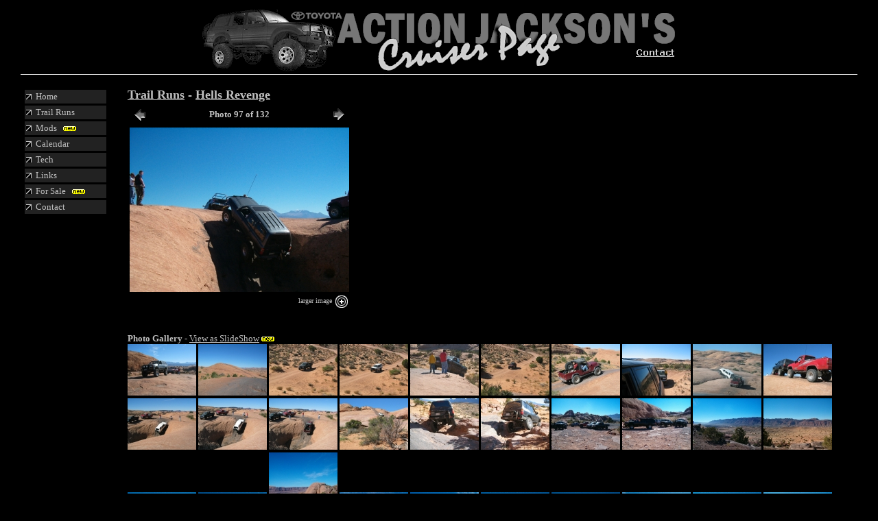

--- FILE ---
content_type: text/html
request_url: http://www.actionjackson.com/cruiser/trailrun.asp?TrailRunID=15&Location=97&Size=1
body_size: 3334
content:


<html>
<head>
<title>Shawn Jackson's Toyota FJ80 Land Cruiser Page - Hells Revenge</title>

	<style>
	body 	{ color: silver; }
	td 	{font-face: Verdana; font-size:10pt; color='silver'}
	</style>	
	
</head>

	<body bgcolor="black" leftmargin="30" rightmargin="30" link=silver vlink=silver>
	
	<center>
	<a href="/cruiser"><img src="/cruiser/images/headerlogo.gif" width=700 height=100 border=0></a>
	</center>
	<table border=0 cellpadding=0 cellspacing=0 bgcolor=white width=100%>
		<tr>
			<td height=1 bgcolor=white></td>
		</tr>
	</table>
	
	<p>
	<table width="100%">
		<tr>
			<td width="125" valign="top">
	<table width="100%" cellspacing="3" cellpadding="2">
		<tr>
			<td bgcolor="#222222"
				onclick="location.href='/cruiser'"
				onmouseover="this.style.backgroundColor='gray';this.style.cursor='hand';Home.style.color='black';Home.style.fontWeight='bold'"
				onmouseout="this.style.backgroundColor='#222222';Home.style.color='silver';Home.style.fontWeight='normal'">
				<font face="Verdana" size="2" color="silver">
				<img src="/cruiser/images/pointer.gif" WIDTH="8" HEIGHT="8">&nbsp;&nbsp;<span id=Home>Home</span></font>
			</td>
		</tr>
		<tr>
			<td bgcolor="#222222" onclick="location.href='/cruiser/trailruns.asp'" nowrap
				onmouseover="this.style.backgroundColor='gray';this.style.cursor='hand';TrailRuns.style.color='black';TrailRuns.style.fontWeight='bold'"
				onmouseout="this.style.backgroundColor='#222222';TrailRuns.style.color='silver';TrailRuns.style.fontWeight='normal'">
				<font face="Verdana" size="2" color="silver">
				<img src="/cruiser/images/pointer.gif" WIDTH="8" HEIGHT="8">&nbsp;&nbsp;<span id=TrailRuns>Trail Runs</span></font>
			</td>
		</tr>
		<tr>
			<td bgcolor="#222222"
				onclick="location.href='/cruiser/mods'"
				onmouseover="this.style.backgroundColor='gray';this.style.cursor='hand';Mods.style.color='black';Mods.style.fontWeight='bold'"
				onmouseout="this.style.backgroundColor='#222222';Mods.style.color='silver';Mods.style.fontWeight='normal'">
				<font face="Verdana" size="2" color="silver">
				<img src="/cruiser/images/pointer.gif" WIDTH="8" HEIGHT="8">&nbsp;&nbsp;<span id=Mods>Mods&nbsp;&nbsp;&nbsp;<img src="/cruiser/images/new.gif" width=19 height=7></span></font>
			</td>
		</tr>
		<tr>
			<td bgcolor="#222222"
				onclick="location.href='/cruiser/calendar.asp'"
				onmouseover="this.style.backgroundColor='gray';this.style.cursor='hand';Calendar.style.color='black';Calendar.style.fontWeight='bold'"
				onmouseout="this.style.backgroundColor='#222222';Calendar.style.color='silver';Calendar.style.fontWeight='normal'">
				<font face="Verdana" size="2" color="silver">
				<img src="/cruiser/images/pointer.gif" WIDTH="8" HEIGHT="8">&nbsp;&nbsp;<span id=Calendar>Calendar</span></font>
			</td>
		</tr>
		<tr>
			<td bgcolor="#222222"
				onclick="location.href='/cruiser/tech'"
				onmouseover="this.style.backgroundColor='gray';this.style.cursor='hand';Tech.style.color='black';Tech.style.fontWeight='bold'"
				onmouseout="this.style.backgroundColor='#222222';Tech.style.color='silver';Tech.style.fontWeight='normal'">
				<font face="Verdana" size="2" color="silver">
				<img src="/cruiser/images/pointer.gif" WIDTH="8" HEIGHT="8">&nbsp;&nbsp;<span id=Tech>Tech</span></font>
			</td>
		</tr>
		<tr>
			<td bgcolor="#222222"
				onclick="location.href='/cruiser/links.asp'"
				onmouseover="this.style.backgroundColor='gray';this.style.cursor='hand';Links.style.color='black';Links.style.fontWeight='bold'"
				onmouseout="this.style.backgroundColor='#222222';Links.style.color='silver';Links.style.fontWeight='normal'">
				<font face="Verdana" size="2" color="silver">
				<img src="/cruiser/images/pointer.gif" WIDTH="8" HEIGHT="8">&nbsp;&nbsp;<span id=Links>Links</span></font>
			</td>
		</tr>
		<tr>
			<td bgcolor="#222222"
				onclick="location.href='/cruiser/forsale'"
				onmouseover="this.style.backgroundColor='gray';this.style.cursor='hand';Forsale.style.color='black';Forsale.style.fontWeight='bold'"
				onmouseout="this.style.backgroundColor='#222222';Forsale.style.color='silver';Forsale.style.fontWeight='normal'">
				<font face="Verdana" size="2" color="silver">
				<img src="/cruiser/images/pointer.gif" WIDTH="8" HEIGHT="8">&nbsp;&nbsp;<span id=Forsale>For Sale&nbsp;&nbsp;&nbsp;<img src="/cruiser/images/new.gif" width=19 height=7></span></font>
			</td>
		</tr>
		<tr>
			<td bgcolor="#222222"
				onclick="location.href='/cruiser/contact.asp'"
				onmouseover="this.style.backgroundColor='gray';this.style.cursor='hand';Contact.style.color='black';Contact.style.fontWeight='bold'"
				onmouseout="this.style.backgroundColor='#222222';Contact.style.color='silver';Contact.style.fontWeight='normal'">
				<font face="Verdana" size="2" color="silver">
				<img src="/cruiser/images/pointer.gif" WIDTH="8" HEIGHT="8">&nbsp;&nbsp;<span id=Contact>Contact</span></font>
			</td>
		</tr>
	</table>
	<br><br>
	<center>
	</center>
	</td>
			<td width="20"></td>
			<td valign="top"><font face="Verdana" size="2" color="silver">
	<font face=Verdana size=4><b><a href="trailruns.asp">Trail Runs</a> - <a href="trailrun.asp?TrailRunID=15">Hells Revenge</a></b></font>
	<br>
	
		<table width=320>
			<tr>
				<td width=33%>
						<a href="trailrun.asp?TrailRunID=15&Location=96&Size=1"><img src="/cruiser/images/previous.gif" width=30 height=30 border=0 alt="previous photo"></a>
						
				</td>
				<td align=center width=33%>
					<b>Photo 97 of 132</a>
				</td>
				<td align=right width=33%>	
					
						<a href="trailrun.asp?TrailRunID=15&Location=98&Size=1"><img src="/cruiser/images/next.gif" width=30 height=30 border=0 alt="next photo"></a>
						
				</td>
			</tr>
			<tr>
				<td colspan=3>
						<p>
						<a href="/cruiser/images/photos/15/hpim0291.jpg" target=_blank><img src="/cruiser/images/photos/15/hpim0291_320.jpg" width=320 alt="Hells Revenge - " border=0></a>
						
				</td>
			</tr>
			
			<tr>
				<td><font size=1></font></td>
				<td></td>
				<td align=right><font size=1>larger image <a href="trailrun.asp?TrailRunID=15&Location=97&Size=2"><img src=/cruiser/images/enlarge.gif border=0 width=22 height=20 alt="enlarge image" align=absmiddle></a></font></td>
			</tr>
			<tr>
				<td colspan=3><b></b><br></td>
			</tr>
		</table>
		
	<p>
	<a name=Photos></a><b>Photo Gallery</b> - <a href="javascript:;" onclick="window.open('slideshow.asp?TrailRunID=15','slideshow','fullscreen=yes');">View as SlideShow</a> <img src="images/new.gif">
	<br>
	
		<a href="trailrun.asp?TrailRunID=15&Location=1&Size=1"><font color=black><img src="/cruiser/images/photos/15/144_4496_100.jpg" width=100 border=0 alt=""></font></a>
		
		<a href="trailrun.asp?TrailRunID=15&Location=2&Size=1"><font color=black><img src="/cruiser/images/photos/15/144_4497_100.jpg" width=100 border=0 alt=""></font></a>
		
		<a href="trailrun.asp?TrailRunID=15&Location=3&Size=1"><font color=black><img src="/cruiser/images/photos/15/144_4498_100.jpg" width=100 border=0 alt=""></font></a>
		
		<a href="trailrun.asp?TrailRunID=15&Location=4&Size=1"><font color=black><img src="/cruiser/images/photos/15/144_4499_100.jpg" width=100 border=0 alt=""></font></a>
		
		<a href="trailrun.asp?TrailRunID=15&Location=5&Size=1"><font color=black><img src="/cruiser/images/photos/15/144_4500_100.jpg" width=100 border=0 alt=""></font></a>
		
		<a href="trailrun.asp?TrailRunID=15&Location=6&Size=1"><font color=black><img src="/cruiser/images/photos/15/145_4501_100.jpg" width=100 border=0 alt=""></font></a>
		
		<a href="trailrun.asp?TrailRunID=15&Location=7&Size=1"><font color=black><img src="/cruiser/images/photos/15/145_4502_100.jpg" width=100 border=0 alt=""></font></a>
		
		<a href="trailrun.asp?TrailRunID=15&Location=8&Size=1"><font color=black><img src="/cruiser/images/photos/15/145_4503_100.jpg" width=100 border=0 alt=""></font></a>
		
		<a href="trailrun.asp?TrailRunID=15&Location=9&Size=1"><font color=black><img src="/cruiser/images/photos/15/145_4504_100.jpg" width=100 border=0 alt=""></font></a>
		
		<a href="trailrun.asp?TrailRunID=15&Location=10&Size=1"><font color=black><img src="/cruiser/images/photos/15/145_4505_100.jpg" width=100 border=0 alt=""></font></a>
		
		<a href="trailrun.asp?TrailRunID=15&Location=11&Size=1"><font color=black><img src="/cruiser/images/photos/15/145_4506_100.jpg" width=100 border=0 alt=""></font></a>
		
		<a href="trailrun.asp?TrailRunID=15&Location=12&Size=1"><font color=black><img src="/cruiser/images/photos/15/145_4507_100.jpg" width=100 border=0 alt=""></font></a>
		
		<a href="trailrun.asp?TrailRunID=15&Location=13&Size=1"><font color=black><img src="/cruiser/images/photos/15/145_4508_100.jpg" width=100 border=0 alt=""></font></a>
		
		<a href="trailrun.asp?TrailRunID=15&Location=14&Size=1"><font color=black><img src="/cruiser/images/photos/15/145_4509_100.jpg" width=100 border=0 alt=""></font></a>
		
		<a href="trailrun.asp?TrailRunID=15&Location=15&Size=1"><font color=black><img src="/cruiser/images/photos/15/145_4510_100.jpg" width=100 border=0 alt=""></font></a>
		
		<a href="trailrun.asp?TrailRunID=15&Location=16&Size=1"><font color=black><img src="/cruiser/images/photos/15/145_4511_100.jpg" width=100 border=0 alt=""></font></a>
		
		<a href="trailrun.asp?TrailRunID=15&Location=17&Size=1"><font color=black><img src="/cruiser/images/photos/15/hpim0199_100.jpg" width=100 border=0 alt=""></font></a>
		
		<a href="trailrun.asp?TrailRunID=15&Location=18&Size=1"><font color=black><img src="/cruiser/images/photos/15/hpim0200_100.jpg" width=100 border=0 alt=""></font></a>
		
		<a href="trailrun.asp?TrailRunID=15&Location=19&Size=1"><font color=black><img src="/cruiser/images/photos/15/hpim0201_100.jpg" width=100 border=0 alt=""></font></a>
		
		<a href="trailrun.asp?TrailRunID=15&Location=20&Size=1"><font color=black><img src="/cruiser/images/photos/15/hpim0202_100.jpg" width=100 border=0 alt=""></font></a>
		
		<a href="trailrun.asp?TrailRunID=15&Location=21&Size=1"><font color=black><img src="/cruiser/images/photos/15/hpim0203_100.jpg" width=100 border=0 alt=""></font></a>
		
		<a href="trailrun.asp?TrailRunID=15&Location=22&Size=1"><font color=black><img src="/cruiser/images/photos/15/hpim0204_100.jpg" width=100 border=0 alt=""></font></a>
		
		<a href="trailrun.asp?TrailRunID=15&Location=23&Size=1"><font color=black><img src="/cruiser/images/photos/15/hpim0205_100.jpg" width=100 border=0 alt=""></font></a>
		
		<a href="trailrun.asp?TrailRunID=15&Location=24&Size=1"><font color=black><img src="/cruiser/images/photos/15/hpim0206_100.jpg" width=100 border=0 alt=""></font></a>
		
		<a href="trailrun.asp?TrailRunID=15&Location=25&Size=1"><font color=black><img src="/cruiser/images/photos/15/hpim0207_100.jpg" width=100 border=0 alt=""></font></a>
		
		<a href="trailrun.asp?TrailRunID=15&Location=26&Size=1"><font color=black><img src="/cruiser/images/photos/15/hpim0208_100.jpg" width=100 border=0 alt=""></font></a>
		
		<a href="trailrun.asp?TrailRunID=15&Location=27&Size=1"><font color=black><img src="/cruiser/images/photos/15/hpim0209_100.jpg" width=100 border=0 alt=""></font></a>
		
		<a href="trailrun.asp?TrailRunID=15&Location=28&Size=1"><font color=black><img src="/cruiser/images/photos/15/hpim0210_100.jpg" width=100 border=0 alt=""></font></a>
		
		<a href="trailrun.asp?TrailRunID=15&Location=29&Size=1"><font color=black><img src="/cruiser/images/photos/15/hpim0211_100.jpg" width=100 border=0 alt=""></font></a>
		
		<a href="trailrun.asp?TrailRunID=15&Location=30&Size=1"><font color=black><img src="/cruiser/images/photos/15/hpim0212_100.jpg" width=100 border=0 alt=""></font></a>
		
		<a href="trailrun.asp?TrailRunID=15&Location=31&Size=1"><font color=black><img src="/cruiser/images/photos/15/hpim0213_100.jpg" width=100 border=0 alt=""></font></a>
		
		<a href="trailrun.asp?TrailRunID=15&Location=32&Size=1"><font color=black><img src="/cruiser/images/photos/15/hpim0214_100.jpg" width=100 border=0 alt=""></font></a>
		
		<a href="trailrun.asp?TrailRunID=15&Location=33&Size=1"><font color=black><img src="/cruiser/images/photos/15/hpim0215_100.jpg" width=100 border=0 alt=""></font></a>
		
		<a href="trailrun.asp?TrailRunID=15&Location=34&Size=1"><font color=black><img src="/cruiser/images/photos/15/hpim0216_100.jpg" width=100 border=0 alt=""></font></a>
		
		<a href="trailrun.asp?TrailRunID=15&Location=35&Size=1"><font color=black><img src="/cruiser/images/photos/15/hpim0217_100.jpg" width=100 border=0 alt=""></font></a>
		
		<a href="trailrun.asp?TrailRunID=15&Location=36&Size=1"><font color=black><img src="/cruiser/images/photos/15/hpim0218_100.jpg" width=100 border=0 alt=""></font></a>
		
		<a href="trailrun.asp?TrailRunID=15&Location=37&Size=1"><font color=black><img src="/cruiser/images/photos/15/hpim0219_100.jpg" width=100 border=0 alt=""></font></a>
		
		<a href="trailrun.asp?TrailRunID=15&Location=38&Size=1"><font color=black><img src="/cruiser/images/photos/15/hpim0220_100.jpg" width=100 border=0 alt=""></font></a>
		
		<a href="trailrun.asp?TrailRunID=15&Location=39&Size=1"><font color=black><img src="/cruiser/images/photos/15/hpim0221_100.jpg" width=100 border=0 alt=""></font></a>
		
		<a href="trailrun.asp?TrailRunID=15&Location=40&Size=1"><font color=black><img src="/cruiser/images/photos/15/hpim0222_100.jpg" width=100 border=0 alt=""></font></a>
		
		<a href="trailrun.asp?TrailRunID=15&Location=41&Size=1"><font color=black><img src="/cruiser/images/photos/15/hpim0223_100.jpg" width=100 border=0 alt=""></font></a>
		
		<a href="trailrun.asp?TrailRunID=15&Location=42&Size=1"><font color=black><img src="/cruiser/images/photos/15/hpim0224_100.jpg" width=100 border=0 alt=""></font></a>
		
		<a href="trailrun.asp?TrailRunID=15&Location=43&Size=1"><font color=black><img src="/cruiser/images/photos/15/hpim0225_100.jpg" width=100 border=0 alt=""></font></a>
		
		<a href="trailrun.asp?TrailRunID=15&Location=44&Size=1"><font color=black><img src="/cruiser/images/photos/15/hpim0226_100.jpg" width=100 border=0 alt=""></font></a>
		
		<a href="trailrun.asp?TrailRunID=15&Location=45&Size=1"><font color=black><img src="/cruiser/images/photos/15/hpim0227_100.jpg" width=100 border=0 alt=""></font></a>
		
		<a href="trailrun.asp?TrailRunID=15&Location=46&Size=1"><font color=black><img src="/cruiser/images/photos/15/hpim0228_100.jpg" width=100 border=0 alt=""></font></a>
		
		<a href="trailrun.asp?TrailRunID=15&Location=47&Size=1"><font color=black><img src="/cruiser/images/photos/15/hpim0229_100.jpg" width=100 border=0 alt=""></font></a>
		
		<a href="trailrun.asp?TrailRunID=15&Location=48&Size=1"><font color=black><img src="/cruiser/images/photos/15/hpim0230_100.jpg" width=100 border=0 alt=""></font></a>
		
		<a href="trailrun.asp?TrailRunID=15&Location=49&Size=1"><font color=black><img src="/cruiser/images/photos/15/hpim0231_100.jpg" width=100 border=0 alt=""></font></a>
		
		<a href="trailrun.asp?TrailRunID=15&Location=50&Size=1"><font color=black><img src="/cruiser/images/photos/15/hpim0232_100.jpg" width=100 border=0 alt=""></font></a>
		
		<a href="trailrun.asp?TrailRunID=15&Location=51&Size=1"><font color=black><img src="/cruiser/images/photos/15/hpim0233_100.jpg" width=100 border=0 alt=""></font></a>
		
		<a href="trailrun.asp?TrailRunID=15&Location=52&Size=1"><font color=black><img src="/cruiser/images/photos/15/hpim0234_100.jpg" width=100 border=0 alt=""></font></a>
		
		<a href="trailrun.asp?TrailRunID=15&Location=53&Size=1"><font color=black><img src="/cruiser/images/photos/15/hpim0237_100.jpg" width=100 border=0 alt=""></font></a>
		
		<a href="trailrun.asp?TrailRunID=15&Location=54&Size=1"><font color=black><img src="/cruiser/images/photos/15/hpim0238_100.jpg" width=100 border=0 alt=""></font></a>
		
		<a href="trailrun.asp?TrailRunID=15&Location=55&Size=1"><font color=black><img src="/cruiser/images/photos/15/hpim0239_100.jpg" width=100 border=0 alt=""></font></a>
		
		<a href="trailrun.asp?TrailRunID=15&Location=56&Size=1"><font color=black><img src="/cruiser/images/photos/15/hpim0240_100.jpg" width=100 border=0 alt=""></font></a>
		
		<a href="trailrun.asp?TrailRunID=15&Location=57&Size=1"><font color=black><img src="/cruiser/images/photos/15/hpim0241_100.jpg" width=100 border=0 alt=""></font></a>
		
		<a href="trailrun.asp?TrailRunID=15&Location=58&Size=1"><font color=black><img src="/cruiser/images/photos/15/hpim0242_100.jpg" width=100 border=0 alt=""></font></a>
		
		<a href="trailrun.asp?TrailRunID=15&Location=59&Size=1"><font color=black><img src="/cruiser/images/photos/15/hpim0243_100.jpg" width=100 border=0 alt=""></font></a>
		
		<a href="trailrun.asp?TrailRunID=15&Location=60&Size=1"><font color=black><img src="/cruiser/images/photos/15/hpim0244_100.jpg" width=100 border=0 alt=""></font></a>
		
		<a href="trailrun.asp?TrailRunID=15&Location=61&Size=1"><font color=black><img src="/cruiser/images/photos/15/hpim0245_100.jpg" width=100 border=0 alt=""></font></a>
		
		<a href="trailrun.asp?TrailRunID=15&Location=62&Size=1"><font color=black><img src="/cruiser/images/photos/15/hpim0246_100.jpg" width=100 border=0 alt=""></font></a>
		
		<a href="trailrun.asp?TrailRunID=15&Location=63&Size=1"><font color=black><img src="/cruiser/images/photos/15/hpim0247_100.jpg" width=100 border=0 alt=""></font></a>
		
		<a href="trailrun.asp?TrailRunID=15&Location=64&Size=1"><font color=black><img src="/cruiser/images/photos/15/hpim0248_100.jpg" width=100 border=0 alt=""></font></a>
		
		<a href="trailrun.asp?TrailRunID=15&Location=65&Size=1"><font color=black><img src="/cruiser/images/photos/15/hpim0249_100.jpg" width=100 border=0 alt=""></font></a>
		
		<a href="trailrun.asp?TrailRunID=15&Location=66&Size=1"><font color=black><img src="/cruiser/images/photos/15/hpim0250_100.jpg" width=100 border=0 alt=""></font></a>
		
		<a href="trailrun.asp?TrailRunID=15&Location=67&Size=1"><font color=black><img src="/cruiser/images/photos/15/hpim0251_100.jpg" width=100 border=0 alt=""></font></a>
		
		<a href="trailrun.asp?TrailRunID=15&Location=68&Size=1"><font color=black><img src="/cruiser/images/photos/15/hpim0252_100.jpg" width=100 border=0 alt=""></font></a>
		
		<a href="trailrun.asp?TrailRunID=15&Location=69&Size=1"><font color=black><img src="/cruiser/images/photos/15/hpim0254_100.jpg" width=100 border=0 alt=""></font></a>
		
		<a href="trailrun.asp?TrailRunID=15&Location=70&Size=1"><font color=black><img src="/cruiser/images/photos/15/hpim0255_100.jpg" width=100 border=0 alt=""></font></a>
		
		<a href="trailrun.asp?TrailRunID=15&Location=71&Size=1"><font color=black><img src="/cruiser/images/photos/15/hpim0256_100.jpg" width=100 border=0 alt=""></font></a>
		
		<a href="trailrun.asp?TrailRunID=15&Location=72&Size=1"><font color=black><img src="/cruiser/images/photos/15/hpim0258_100.jpg" width=100 border=0 alt=""></font></a>
		
		<a href="trailrun.asp?TrailRunID=15&Location=73&Size=1"><font color=black><img src="/cruiser/images/photos/15/hpim0259_100.jpg" width=100 border=0 alt=""></font></a>
		
		<a href="trailrun.asp?TrailRunID=15&Location=74&Size=1"><font color=black><img src="/cruiser/images/photos/15/hpim0260_100.jpg" width=100 border=0 alt=""></font></a>
		
		<a href="trailrun.asp?TrailRunID=15&Location=75&Size=1"><font color=black><img src="/cruiser/images/photos/15/hpim0261_100.jpg" width=100 border=0 alt=""></font></a>
		
		<a href="trailrun.asp?TrailRunID=15&Location=76&Size=1"><font color=black><img src="/cruiser/images/photos/15/hpim0262_100.jpg" width=100 border=0 alt=""></font></a>
		
		<a href="trailrun.asp?TrailRunID=15&Location=77&Size=1"><font color=black><img src="/cruiser/images/photos/15/hpim0263_100.jpg" width=100 border=0 alt=""></font></a>
		
		<a href="trailrun.asp?TrailRunID=15&Location=78&Size=1"><font color=black><img src="/cruiser/images/photos/15/hpim0264_100.jpg" width=100 border=0 alt=""></font></a>
		
		<a href="trailrun.asp?TrailRunID=15&Location=79&Size=1"><font color=black><img src="/cruiser/images/photos/15/hpim0265_100.jpg" width=100 border=0 alt=""></font></a>
		
		<a href="trailrun.asp?TrailRunID=15&Location=80&Size=1"><font color=black><img src="/cruiser/images/photos/15/hpim0266_100.jpg" width=100 border=0 alt=""></font></a>
		
		<a href="trailrun.asp?TrailRunID=15&Location=81&Size=1"><font color=black><img src="/cruiser/images/photos/15/hpim0267_100.jpg" width=100 border=0 alt=""></font></a>
		
		<a href="trailrun.asp?TrailRunID=15&Location=82&Size=1"><font color=black><img src="/cruiser/images/photos/15/hpim0268_100.jpg" width=100 border=0 alt=""></font></a>
		
		<a href="trailrun.asp?TrailRunID=15&Location=83&Size=1"><font color=black><img src="/cruiser/images/photos/15/hpim0270_100.jpg" width=100 border=0 alt=""></font></a>
		
		<a href="trailrun.asp?TrailRunID=15&Location=84&Size=1"><font color=black><img src="/cruiser/images/photos/15/hpim0271_100.jpg" width=100 border=0 alt=""></font></a>
		
		<a href="trailrun.asp?TrailRunID=15&Location=85&Size=1"><font color=black><img src="/cruiser/images/photos/15/hpim0272_100.jpg" width=100 border=0 alt=""></font></a>
		
		<a href="trailrun.asp?TrailRunID=15&Location=86&Size=1"><font color=black><img src="/cruiser/images/photos/15/hpim0273_100.jpg" width=100 border=0 alt=""></font></a>
		
		<a href="trailrun.asp?TrailRunID=15&Location=87&Size=1"><font color=black><img src="/cruiser/images/photos/15/hpim0274_100.jpg" width=100 border=0 alt=""></font></a>
		
		<a href="trailrun.asp?TrailRunID=15&Location=88&Size=1"><font color=black><img src="/cruiser/images/photos/15/hpim0275_100.jpg" width=100 border=0 alt=""></font></a>
		
		<a href="trailrun.asp?TrailRunID=15&Location=89&Size=1"><font color=black><img src="/cruiser/images/photos/15/hpim0276_100.jpg" width=100 border=0 alt=""></font></a>
		
		<a href="trailrun.asp?TrailRunID=15&Location=90&Size=1"><font color=black><img src="/cruiser/images/photos/15/hpim0277_100.jpg" width=100 border=0 alt=""></font></a>
		
		<a href="trailrun.asp?TrailRunID=15&Location=91&Size=1"><font color=black><img src="/cruiser/images/photos/15/hpim0278_100.jpg" width=100 border=0 alt=""></font></a>
		
		<a href="trailrun.asp?TrailRunID=15&Location=92&Size=1"><font color=black><img src="/cruiser/images/photos/15/hpim0279_100.jpg" width=100 border=0 alt=""></font></a>
		
		<a href="trailrun.asp?TrailRunID=15&Location=93&Size=1"><font color=black><img src="/cruiser/images/photos/15/hpim0280_100.jpg" width=100 border=0 alt=""></font></a>
		
		<a href="trailrun.asp?TrailRunID=15&Location=94&Size=1"><font color=black><img src="/cruiser/images/photos/15/hpim0281_100.jpg" width=100 border=0 alt=""></font></a>
		
		<a href="trailrun.asp?TrailRunID=15&Location=95&Size=1"><font color=black><img src="/cruiser/images/photos/15/hpim0283_100.jpg" width=100 border=0 alt="Mickey's Tub"></font></a>
		
		<a href="trailrun.asp?TrailRunID=15&Location=96&Size=1"><font color=black><img src="/cruiser/images/photos/15/hpim0287_100.jpg" width=100 border=0 alt=""></font></a>
		
		<a href="trailrun.asp?TrailRunID=15&Location=97&Size=1"><font color=black><img src="/cruiser/images/photos/15/hpim0291_100.jpg" width=100 border=2 alt=""></font></a>
		
		<a href="trailrun.asp?TrailRunID=15&Location=98&Size=1"><font color=black><img src="/cruiser/images/photos/15/hpim0292_100.jpg" width=100 border=0 alt=""></font></a>
		
		<a href="trailrun.asp?TrailRunID=15&Location=99&Size=1"><font color=black><img src="/cruiser/images/photos/15/hpim0293_100.jpg" width=100 border=0 alt=""></font></a>
		
		<a href="trailrun.asp?TrailRunID=15&Location=100&Size=1"><font color=black><img src="/cruiser/images/photos/15/hpim0294_100.jpg" width=100 border=0 alt=""></font></a>
		
		<a href="trailrun.asp?TrailRunID=15&Location=101&Size=1"><font color=black><img src="/cruiser/images/photos/15/hpim0295_100.jpg" width=100 border=0 alt=""></font></a>
		
		<a href="trailrun.asp?TrailRunID=15&Location=102&Size=1"><font color=black><img src="/cruiser/images/photos/15/hpim0296_100.jpg" width=100 border=0 alt=""></font></a>
		
		<a href="trailrun.asp?TrailRunID=15&Location=103&Size=1"><font color=black><img src="/cruiser/images/photos/15/hpim0297_100.jpg" width=100 border=0 alt=""></font></a>
		
		<a href="trailrun.asp?TrailRunID=15&Location=104&Size=1"><font color=black><img src="/cruiser/images/photos/15/hpim0298_100.jpg" width=100 border=0 alt=""></font></a>
		
		<a href="trailrun.asp?TrailRunID=15&Location=105&Size=1"><font color=black><img src="/cruiser/images/photos/15/hpim0299_100.jpg" width=100 border=0 alt=""></font></a>
		
		<a href="trailrun.asp?TrailRunID=15&Location=106&Size=1"><font color=black><img src="/cruiser/images/photos/15/hpim0300_100.jpg" width=100 border=0 alt=""></font></a>
		
		<a href="trailrun.asp?TrailRunID=15&Location=107&Size=1"><font color=black><img src="/cruiser/images/photos/15/hpim0301_100.jpg" width=100 border=0 alt=""></font></a>
		
		<a href="trailrun.asp?TrailRunID=15&Location=108&Size=1"><font color=black><img src="/cruiser/images/photos/15/hpim0302_100.jpg" width=100 border=0 alt=""></font></a>
		
		<a href="trailrun.asp?TrailRunID=15&Location=109&Size=1"><font color=black><img src="/cruiser/images/photos/15/hpim0303_100.jpg" width=100 border=0 alt=""></font></a>
		
		<a href="trailrun.asp?TrailRunID=15&Location=110&Size=1"><font color=black><img src="/cruiser/images/photos/15/hpim0304_100.jpg" width=100 border=0 alt=""></font></a>
		
		<a href="trailrun.asp?TrailRunID=15&Location=111&Size=1"><font color=black><img src="/cruiser/images/photos/15/hpim0305_100.jpg" width=100 border=0 alt=""></font></a>
		
		<a href="trailrun.asp?TrailRunID=15&Location=112&Size=1"><font color=black><img src="/cruiser/images/photos/15/hpim0306_100.jpg" width=100 border=0 alt=""></font></a>
		
		<a href="trailrun.asp?TrailRunID=15&Location=113&Size=1"><font color=black><img src="/cruiser/images/photos/15/hpim0307_100.jpg" width=100 border=0 alt=""></font></a>
		
		<a href="trailrun.asp?TrailRunID=15&Location=114&Size=1"><font color=black><img src="/cruiser/images/photos/15/hpim0308_100.jpg" width=100 border=0 alt=""></font></a>
		
		<a href="trailrun.asp?TrailRunID=15&Location=115&Size=1"><font color=black><img src="/cruiser/images/photos/15/hpim0309_100.jpg" width=100 border=0 alt=""></font></a>
		
		<a href="trailrun.asp?TrailRunID=15&Location=116&Size=1"><font color=black><img src="/cruiser/images/photos/15/hpim0310_100.jpg" width=100 border=0 alt=""></font></a>
		
		<a href="trailrun.asp?TrailRunID=15&Location=117&Size=1"><font color=black><img src="/cruiser/images/photos/15/hpim0311_100.jpg" width=100 border=0 alt=""></font></a>
		
		<a href="trailrun.asp?TrailRunID=15&Location=118&Size=1"><font color=black><img src="/cruiser/images/photos/15/hpim0312_100.jpg" width=100 border=0 alt=""></font></a>
		
		<a href="trailrun.asp?TrailRunID=15&Location=119&Size=1"><font color=black><img src="/cruiser/images/photos/15/hpim0313_100.jpg" width=100 border=0 alt=""></font></a>
		
		<a href="trailrun.asp?TrailRunID=15&Location=120&Size=1"><font color=black><img src="/cruiser/images/photos/15/hpim0314_100.jpg" width=100 border=0 alt=""></font></a>
		
		<a href="trailrun.asp?TrailRunID=15&Location=121&Size=1"><font color=black><img src="/cruiser/images/photos/15/hpim0315_100.jpg" width=100 border=0 alt=""></font></a>
		
		<a href="trailrun.asp?TrailRunID=15&Location=122&Size=1"><font color=black><img src="/cruiser/images/photos/15/hpim0316_100.jpg" width=100 border=0 alt=""></font></a>
		
		<a href="trailrun.asp?TrailRunID=15&Location=123&Size=1"><font color=black><img src="/cruiser/images/photos/15/hpim0317_100.jpg" width=100 border=0 alt=""></font></a>
		
		<a href="trailrun.asp?TrailRunID=15&Location=124&Size=1"><font color=black><img src="/cruiser/images/photos/15/hpim0318_100.jpg" width=100 border=0 alt=""></font></a>
		
		<a href="trailrun.asp?TrailRunID=15&Location=125&Size=1"><font color=black><img src="/cruiser/images/photos/15/hpim0319_100.jpg" width=100 border=0 alt=""></font></a>
		
		<a href="trailrun.asp?TrailRunID=15&Location=126&Size=1"><font color=black><img src="/cruiser/images/photos/15/hpim0320_100.jpg" width=100 border=0 alt=""></font></a>
		
		<a href="trailrun.asp?TrailRunID=15&Location=127&Size=1"><font color=black><img src="/cruiser/images/photos/15/hpim0321_100.jpg" width=100 border=0 alt=""></font></a>
		
		<a href="trailrun.asp?TrailRunID=15&Location=128&Size=1"><font color=black><img src="/cruiser/images/photos/15/hpim0322_100.jpg" width=100 border=0 alt=""></font></a>
		
		<a href="trailrun.asp?TrailRunID=15&Location=129&Size=1"><font color=black><img src="/cruiser/images/photos/15/hpim0323_100.jpg" width=100 border=0 alt=""></font></a>
		
		<a href="trailrun.asp?TrailRunID=15&Location=130&Size=1"><font color=black><img src="/cruiser/images/photos/15/hpim0324_100.jpg" width=100 border=0 alt=""></font></a>
		
		<a href="trailrun.asp?TrailRunID=15&Location=131&Size=1"><font color=black><img src="/cruiser/images/photos/15/hpim0325_100.jpg" width=100 border=0 alt=""></font></a>
		
		<a href="trailrun.asp?TrailRunID=15&Location=132&Size=1"><font color=black><img src="/cruiser/images/photos/15/hpim0326_100.jpg" width=100 border=0 alt=""></font></a>
		
	<p>
	<b><a name=Videos></a>Videos</b>
	<br>
	</font></td>
		</tr>
	</table>
	
	<br><br>
	<center>
	<font face=Verdana size=2 color=silver>
	<a href="/cruiser">Home</a>&nbsp;&nbsp;&nbsp;
	<a href="/cruiser/trailruns.asp">Trail Runs</a>&nbsp;&nbsp;&nbsp;
	<a href="/cruiser/mods">Mods</a>&nbsp;&nbsp;&nbsp;
	<a href="/cruiser/calendar.asp">Calendar</a>&nbsp;&nbsp;&nbsp;
	<a href="/cruiser/tech">Tech</a>&nbsp;&nbsp;&nbsp;
	<a href="/cruiser/links.asp">Links</a>&nbsp;&nbsp;&nbsp;
	<a href="/cruiser/forsale">For Sale</a>&nbsp;&nbsp;&nbsp;
	<a href="/cruiser/contact.asp">Contact</a>
	</font><br>
	<font face=Verdana size=1 color=silver>Copyright &copy; 2026 Automation Tools, LLC</font>
	<p>
	<a href="/buggy"><img src="/buggy/images/logo.gif" border=1 /></a>
	</p>
	</center>
	
	</font>
	</body>
	
</html>
